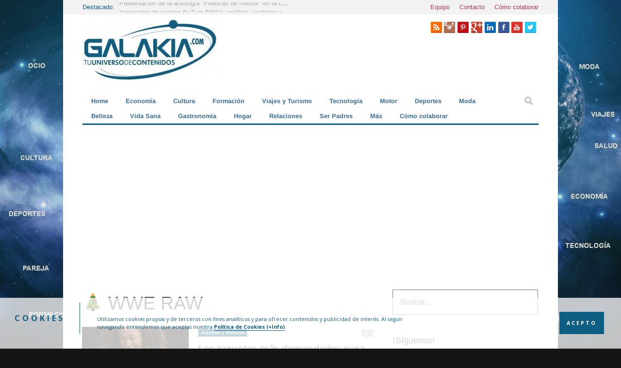

--- FILE ---
content_type: text/html; charset=utf-8
request_url: https://www.google.com/recaptcha/api2/aframe
body_size: 267
content:
<!DOCTYPE HTML><html><head><meta http-equiv="content-type" content="text/html; charset=UTF-8"></head><body><script nonce="EsQy1BA515m_-dNWy_OXyA">/** Anti-fraud and anti-abuse applications only. See google.com/recaptcha */ try{var clients={'sodar':'https://pagead2.googlesyndication.com/pagead/sodar?'};window.addEventListener("message",function(a){try{if(a.source===window.parent){var b=JSON.parse(a.data);var c=clients[b['id']];if(c){var d=document.createElement('img');d.src=c+b['params']+'&rc='+(localStorage.getItem("rc::a")?sessionStorage.getItem("rc::b"):"");window.document.body.appendChild(d);sessionStorage.setItem("rc::e",parseInt(sessionStorage.getItem("rc::e")||0)+1);localStorage.setItem("rc::h",'1769646539126');}}}catch(b){}});window.parent.postMessage("_grecaptcha_ready", "*");}catch(b){}</script></body></html>

--- FILE ---
content_type: text/html; charset=UTF-8
request_url: https://galakia.com/wp-admin/admin-ajax.php
body_size: 11
content:
2960443.c4a27024d71322c8bb5183301945396f